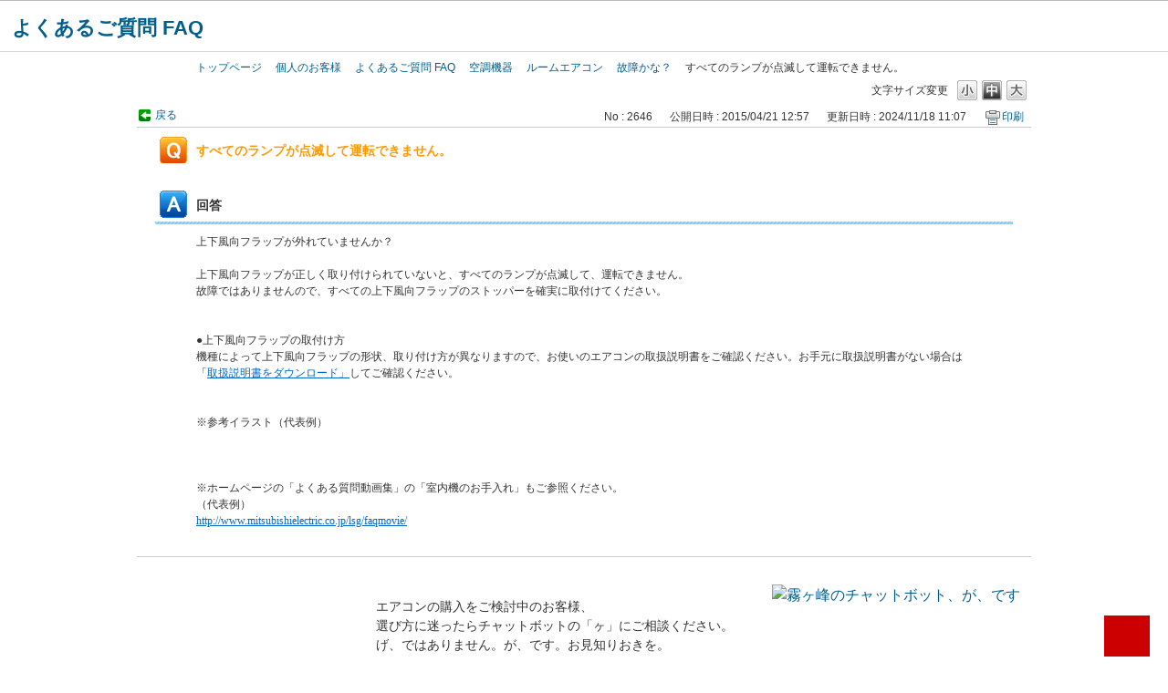

--- FILE ---
content_type: text/html; charset=utf-8
request_url: https://faq01.mitsubishielectric.co.jp/faq/show/2646?back=front%2Fcategory%3Ashow&category_id=304&page=1&site_domain=default&sort=sort_access&sort_order=desc
body_size: 7177
content:
<!DOCTYPE html PUBLIC "-//W3C//DTD XHTML 1.0 Transitional//EN" "http://www.w3.org/TR/xhtml1/DTD/xhtml1-transitional.dtd">
<html xmlns="http://www.w3.org/1999/xhtml" lang="ja" xml:lang="ja">
  <head>
 <meta http-equiv="content-type" content="text/html; charset=UTF-8" />
    <meta http-equiv="X-UA-Compatible" content="IE=edge" />
    <meta http-equiv="Pragma" content="no-cache"/>
    <meta http-equiv="Cache-Control" content="no-cache"/>
    <meta http-equiv="Expires" content="0"/>
    <meta name="description" content="上下風向フラップが外れていませんか？
 
上下風向フラップが正しく取り付けられていないと、すべてのランプが点滅して、運転できません。
故障ではありませんので、すべての上下風向フラップのストッパーを確実" />
    <meta name="keywords" content="故障かな？,ルームエアコン,空調機器" />
    <meta name="csrf-param" content="authenticity_token" />
<meta name="csrf-token" content="ZHRcyV9Uo47BPK2zbRAcECrlgvi6_snv-hPI-pS8znFkcpuexliKVADr11EdlsClTjyzqinp2kikMDAs7PLIIA" />
    <script src="/assets/application_front_pc-70829ab258f817609cf7b092652328b6cc107d834757186420ba06bcb3c507c9.js"></script>
<script src="/assets/calendar/calendar-ja-da58e63df1424289368016b5077d61a523d45dd27a7d717739d0dbc63fa6a683.js"></script>
<script>jQuery.migrateMute = true;</script>
<script src="/assets/jquery-migrate-3.3.2.min-dbdd70f5d90839a3040d1cbe135a53ce8f7088aa7543656e7adf9591fa3782aa.js"></script>
<link rel="stylesheet" href="/assets/application_front_pc-7cab32363d9fbcfee4c18a6add9fe66228e2561d6fe655ed3c9a039bf433fbd8.css" media="all" />
<link href="/stylesheets/style.css?WmxJB5k74s-d1JLxCu2l07iailWkpdtN1VHHY0ayBWxaao5QADfLFVwD6BN6a3lm3EO7BzeyyOqLcj-1PvwDPQ" media="all" rel="stylesheet" type="text/css" />
<link rel="stylesheet" href="https://faq01.mitsubishielectric.co.jp/css/style.css?site_id=-1" media="all" />
<link rel="stylesheet" href="https://faq01.mitsubishielectric.co.jp/css/style.css?site_id=1" media="all" />
<meta http-equiv="content-script-type" content="text/javascript" />
<meta http-equiv="content-style-type" content="text/css" />

<link rel="shortcut icon" href="https://www.mitsubishielectric.co.jp/favicon.ico">
<link rel="apple-touch-icon" href="https://www.mitsubishielectric.co.jp/shared_resp/v0006/img/apple-touch-icon.png">
<link rel="stylesheet" href="https://secure.okbiz.okwave.jp/mitsubishi-ld/usr/file/attachment/base.css">
<link rel="stylesheet" href="https://faq01.mitsubishielectric.co.jp/usr/file/attachment/base.css">
<link rel="stylesheet" href="https://www.mitsubishielectric.co.jp/shared_resp/v0006/css/base.css">
<link rel="stylesheet" href="https://secure.okbiz.okwave.jp/mitsubishi-ld/usr/file/attachment/style_other.css">
<link rel="stylesheet" href="https://faq01.mitsubishielectric.co.jp/usr/file/attachment/style_other.css">
<link rel="stylesheet" href="https://secure.okbiz.okwave.jp/mitsubishi-ld/usr/file/attachment/module.css">
<link rel="stylesheet" href="https://faq01.mitsubishielectric.co.jp/usr/file/attachment/module.css">

<script type="text/javascript" src="https://www.mitsubishielectric.co.jp/shared/js/head_include.js"></script>
<script type="text/javascript" src="https://secure.okbiz.okwave.jp/mitsubishi-ld/usr/file/attachment/base.min_secure.js"></script>
<script type="text/javascript" src="https://faq01.mitsubishielectric.co.jp/usr/file/attachment/base.min.js"></script>
<script type="text/javascript" src="https://secure.okbiz.okwave.jp/mitsubishi-ld/usr/file/attachment/pagetop.js"></script>
<script type="text/javascript" src="https://faq01.mitsubishielectric.co.jp/usr/file/attachment/pagetop.js"></script>
<link rel='shortcut icon' href='/usr/favicon/images/vjSEqsid1b5kiR7l.ico?site_domain=default'>
<link rel='icon' href='/usr/favicon/images/vjSEqsid1b5kiR7l.ico?site_domain=default'>
    
    <title>すべてのランプが点滅して運転できません。 | 三菱電機 よくあるご質問 FAQ</title>
    
  </head>
  <body class="lang_size_medium" id="faq_show">
    
    <a name="top"></a>
    <div id="okw_wrapper">
<script type="text/javascript">
    <!--
    
    $(document).ready(function(){
        
        if($("#category_index").size() != 0) {
            
            $("div#pankuzu ul").append("<li>よくあるご質問 FAQ</li>");
            $("div#pankuzufooter ul").append("<li>よくあるご質問 FAQ</li>");
            
        } else {
            var userAgent = window.navigator.userAgent.toLowerCase();
            var bread = $("ul.okw_bread li").html();
            if (typeof bread !== "undefined") {
                var pankuzu = bread.split("&nbsp;&gt;&nbsp;");
    
                for ( i = 0; i < pankuzu.length; i++ ) {
                    $("div#pankuzu ul").append("<li>" + pankuzu[i] + "</li>");
                    $("div#pankuzufooter ul").append("<li>" + pankuzu[i] + "</li>");
                }
            }
        }	
        $(".okw_bread").remove();
    });
    
    // -->
    </script>
    
    <div id="v0006">
    <div class="v0006__container">
    <a href="#anchor-main" id="skipnav-main">このページの本文へ</a>
    <div class="g-overlay"></div>
    <header class="global-header"></header>
    <!-- /.global-header -->
    
    <p id="anchor-main">ここから本文</p>
    <noscript><div class="noscript"><p class="noscript__msg">JavaScriptを有効に設定してからご利用ください。</p><div class="noscript__link"><a href="https://www.mitsubishielectric.co.jp/sitemap/">総合サイトマップはこちら</a></div></div></noscript>
    <main style="display: block;">
    <div class="site-header">
    <div class="sh-container">
    <h1 class="sh-name"><a href="https://faq01.mitsubishielectric.co.jp/">よくあるご質問 FAQ</a></h1>
    <div class="sh-button"><button type="button"><img src="https://www.mitsubishielectric.co.jp/shared_resp/v0006/img/btn_sitenav.svg" alt="サイトメニューを開く" width="30" height="30"></button></div>
    <!-- <nav class="sh-nav-wrap">
    <ul class="sh-nav">
    <li class="sh-nav__item sh-nav__item--current"><a href="https://www.mitsubishielectric.co.jp/index_p.html" aria-current="true">個人のお客様</a></li>
    <li class="sh-nav__item"><a href="https://www.mitsubishielectric.co.jp/business/">法人のお客様</a></li>
    <li class="sh-nav__item"><a href="https://www.mitsubishielectric.co.jp/corporate/">企業情報</a></li>
    <li class="sh-nav__item"><a href="https://www.mitsubishielectric.co.jp/me/">from ME</a></li>
    <li class="sh-nav__item"><a href="https://www.mitsubishielectric.co.jp/products/">製品一覧</a></li>
    <li class="sh-nav__item"><a href="https://www.mitsubishielectric.co.jp/support/">お問い合わせ</a></li>
    <li class="sh-nav__item"><a href="https://www.mitsubishielectric.co.jp/pr/">ニュースリリース</a></li>
    </ul>
    </nav> -->
    </div>
    </div>
    <!-- /.site-header -->
    
    <!-- ヘッダーにパンくずを表示させる 開始 -->
    <!-- 【注意】以下のHTMLは絶対に改行しないこと -->
    <div id="pankuzu"  class="w980_center">
        <ul class="clearfix">
            <li class="first"><a href="http://www.mitsubishielectric.co.jp/">トップページ</a></li>
            <li><a href="http://www.mitsubishielectric.co.jp/index_p.html" aria-current="page">個人のお客様</a></li>
        </ul><!--/pankuzufooter-->
    </div>
    <!-- /.breadcrumb-list -->
    <!-- ヘッダーにパンくずを表示させる 終了 -->
    <div id="content">
      <div id="okw_contents">
        <div id="okw_contents_base">
          <div id="okw_contents_inner" class="clearfix">
            <div id="okw_sub_header" class="clearfix">
              <div id="login_user_name"></div>
              <ul id="fontCol" class="flo_r">
                  <li class="okw_txt">文字サイズ変更</li>
  <li class="fntSml fntSml_ja">
    <a update_flash_color="#d4e0e8" data-remote="true" href="/front/font_size?font_type=small&amp;site_domain=default">S</a>
  </li>
  <li class="fntMidOn fntMidOn_ja">
    <a update_flash_color="#d4e0e8" data-remote="true" href="/front/font_size?font_type=middle&amp;site_domain=default">M</a>
  </li>
  <li class="fntBig fntBig_ja">
    <a update_flash_color="#d4e0e8" data-remote="true" href="/front/font_size?font_type=large&amp;site_domain=default">L</a>
  </li>

              </ul>
              <ul class="okw_bread">
  <li class="okw_bread_list"><a href="/category/show/1?site_domain=default">よくあるご質問 FAQ</a><span>&nbsp;&gt;&nbsp;</span><a href="/category/show/403?site_domain=default">空調機器</a><span>&nbsp;&gt;&nbsp;</span><a href="/category/show/298?site_domain=default">ルームエアコン</a><span>&nbsp;&gt;&nbsp;</span><a href="/category/show/304?site_domain=default">故障かな？</a><span>&nbsp;&gt;&nbsp;</span><span>すべてのランプが点滅して運転できません。</span></li>
</ul>
            
            </div>
            
<div class="colArea clearfix"><div class="oneCol okw_main_faq">    <!-- FAQ_CONTENTS_AREA -->
    <div class="faq_qstInf_col clearfix">
    <ul class="siteLink">
        <li class="preLink">
            <a title="戻る" href="/category/show/304?page=1&amp;site_domain=default&amp;sort=sort_access&amp;sort_order=desc">戻る</a>
        </li>
    </ul>
  <ul class="faq_dateNo flo_r">
    <li class="faq_no">No&nbsp;:&nbsp;2646</li>
      <li class="faq_date">公開日時&nbsp;:&nbsp;2015/04/21 12:57</li>
      <li class="faq_date">更新日時&nbsp;:&nbsp;2024/11/18 11:07</li>
        <li class="faq_print">
          <span class="icoPrint">
              <a target="_blank" href="/print/faq/2646?category_id=304&amp;site_domain=default">印刷</a>
          </span>
        </li>
  </ul>
</div>
<span class="mark_area"></span>

<script type='text/javascript'>
    //<![CDATA[
    $(function() {
        $("#faq_tag_search_return_button").click(function () {
            const keywordTagsJ = JSON.stringify()
            const faqId = `${}`
            faq_popup_close_log(keywordTagsJ, faqId);
            window.close();
            return false;
        });
    });
    //]]>
</script>

<h2 class="faq_qstCont_ttl"><span class="icoQ">すべてのランプが点滅して運転できません。</span></h2>
<div class="faq_qstCont_col">
  <dl class="faq_cate_col clearfix">
    <dt>カテゴリー&nbsp;:&nbsp;</dt>
    <dd>
      <ul>
          <li class="clearfix">
            <a href="/category/show/1?site_domain=default">よくあるご質問 FAQ</a><span>&nbsp;&gt;&nbsp;</span><a href="/category/show/403?site_domain=default">空調機器</a><span>&nbsp;&gt;&nbsp;</span><a href="/category/show/298?site_domain=default">ルームエアコン</a><span>&nbsp;&gt;&nbsp;</span><a href="/category/show/304?site_domain=default">故障かな？</a>
          </li>
      </ul>
    </dd>
  </dl>
</div>
<h2 class="faq_ans_bor faq_ans_ttl">
    <span class="icoA">回答</span>
</h2>
<div class="faq_ans_col">
  <div id="faq_answer_contents" class="faq_ansCont_txt clearfix">
    <div><div><div><span style="font-size:12px;"><span style="font-family:ｍｓ ゴシック;">上下風向フラップが外れていませんか？</span></span></div>
<div>&nbsp;</div>
<div><span style="font-size:12px;"><span style="font-family:ｍｓ ゴシック;">上下風向フラップが正しく取り付けられていないと、すべてのランプが点滅して、運転できません。</span></span></div>
<div><span style="font-size:12px;"><span style="font-family:ｍｓ ゴシック;">故障ではありませんので、すべての上下風向フラップのストッパーを確実に取付けてください。</span></span></div>
<div>&nbsp;</div>
<div>&nbsp;</div>
<div><span style="font-size:12px;"><span style="font-family:ｍｓ ゴシック;">●上下風向フラップの取付け方</span></span><br>
<span style="font-size:12px;"><span style="font-family:ｍｓ ゴシック;">機種によって上下風向フラップの形状、取り付け方が異なりますので、お使いのエアコンの取扱説明書をご確認ください。お手元に取扱説明書がない場合は「</span></span><a target="_blank" href="http://www.mitsubishielectric.co.jp/lsg/kaden/ibim_contents/"><span style="font-size:12px;"><span style="font-family:ｍｓ ゴシック;">取扱説明書をダウンロード」</span></span></a><span style="font-size:12px;"><span style="font-family:ｍｓ ゴシック;">してご確認ください。</span></span><br>
&nbsp;</div>
<div>&nbsp;</div>
</div>
<div><span style="font-size:12px;"><span style="font-family:ｍｓ ゴシック;">※参考イラスト（代表例）</span></span></div>
<div style="color:rgb(51, 51, 51);font-style:normal;font-weight:400;"><br>
<img class="cke5-image" src="/usr/faq/images/Qkt2QESBhMZSdbxy.png" alt="" width="296" height="266"></div>
<div><br>
&nbsp;</div>
<div><span style="font-size:12px;"><span style="font-family:ｍｓ ゴシック;">※ホームページの「よくある質問動画集」の「室内機のお手入れ」もご参照ください。</span></span></div>
<div><span style="font-size:12px;"><span style="font-family:ｍｓ ゴシック;">（代表例）</span></span><br>
<a target="_blank" href="http://www.mitsubishielectric.co.jp/lsg/faqmovie/"><span style="font-size:12px;"><span style="font-family:ｍｓ ゴシック;">http://www.mitsubishielectric.co.jp/lsg/faqmovie/</span></span></a></div>
</div>

  </div>
  
</div>

<script type="text/javascript">
$(function() {
  function resetFaqCountFlag() {
    window.__faq_countup_sent__ = false;
  }

  function countUpOnce() {
    // すでに送信済みならスキップ
    if (window.__faq_countup_sent__) return;
    window.__faq_countup_sent__ = true;

    fetch("/faq/countup?site_domain=default", {
      method: "POST",
      headers: {
        "Content-Type": "application/json",
        "X-CSRF-Token": $('meta[name=csrf-token]').attr('content'),
        "X-Requested-With": "XMLHttpRequest"
      },
      body: JSON.stringify({
        faq_id: "2646",
        category_id: "304"
      })
    });
  }

  countUpOnce();

  // PC タグ検索 個別のモーダルを閉じる場合
  $("#faq_show .faq_tag_search_return_button").on("click", function() {
    resetFaqCountFlag();
  });
  // PC タグ検索 全てのモーダルを閉じる場合
  $("#faq_show .faq_tag_search_close_button").on("click", function() {
    resetFaqCountFlag();
  });

  // スマホ タグ検索
  $('.faq_tag_modal_close_btn').on("click", function() {
    resetFaqCountFlag();
  });

  // PC スーパーアシスタント Colorboxモーダルを閉じる場合
  $(document).on("cbox_closed", function() {
    resetFaqCountFlag();
  });

  // スマホ スーパーアシスタント FAQ詳細から戻る場合
  $("#toggle_preview_faq").on("click", function() {
    resetFaqCountFlag();
  });
});
</script>


    <!-- /FAQ_CONTENTS_AREA -->


</div></div><div class="colArea clearfix"><div class="oneCol okw_parts_usr_29"><!-- 編集不可CSS・・.ttl_col：灰色コンテナの左枠線、.ttl_col h2：文字サイズ14px bold、.ttl_bg：左枠線の無い灰色コンテナ
追記CSS・・.ico_support：水色縦線 -->
<style>
<!--
.default * {margin:0; padding:0;}
.default .ilblock {vertical-align:middle; display:inline-block;}
.default .ilblockt {vertical-align:top; display:inline-block;}
.clearboth:after {content: ""; clear:both; display: block;}
-->
</style>

<!-- 「ゲ」 -->

<div class="default clearboth" style="margin:8px 12px;">
	<a href="https://www.mitsubishielectric.co.jp/home/kirigamine/chat_osusume/index.html?utm_source=faq&utm_medium=refferal&utm_campaign=faq2ge&webPluginMode=embedded" target="_blank" style="float:right;">
	<img src="/usr/file/attachment/AswM7mUFAl505oSa.png" alt="霧ヶ峰のチャットボット、が、です" style="width:5em;">
	</a>
<p class="ilblockt" style="background:url(/usr/file/attachment/SUOuswMIEToGrztR.png) left top / contain no-repeat; padding:1em 3em 1em 1.4em; font-size:88%; float:right;">エアコンの購入をご検討中のお客様、<br>選び方に迷ったらチャットボットの「ヶ」にご相談ください。<br>げ、ではありません。が、です。お見知りおきを。</p>
</div>
</div></div><div class="colArea clearfix"><div class="oneCol okw_parts_enquete">  <div class="okw_enquete_area">
    <h2 class="questioner_ttl" id="enquete_form_message">アンケート:ご意見をお聞かせください</h2>
    <div class="questioner_col">
      <form id="enquete_form" update_flash_color="#d4e0e8" action="/faq/new_faq_enquete_value?site_domain=default" accept-charset="UTF-8" data-remote="true" method="post"><input type="hidden" name="authenticity_token" value="wRgISQQ_Horj73LtqAZ3ywVFAr9ivEHBxwro_fcxDDjhoSPgjJ7a00-JxadAKawe4kokla4v4pHPuPavo5ZIaQ" autocomplete="off" />
        <ul class="faq_form_list">
          <input value="2646" autocomplete="off" type="hidden" name="faq_enquete_value[faq_id]" id="faq_enquete_value_faq_id" />
          <input value="304" autocomplete="off" type="hidden" name="faq_enquete_value[category_id]" id="faq_enquete_value_category_id" />
          
            <li>
                  <input type="radio" value="3" checked="checked" name="faq_enquete_value[enquete_id]" id="faq_enquete_value_enquete_id_3" />
              <label for="faq_enquete_value_enquete_id_3">○ 役に立った</label>
            </li>
            <li>
                  <input type="radio" value="2" name="faq_enquete_value[enquete_id]" id="faq_enquete_value_enquete_id_2" />
              <label for="faq_enquete_value_enquete_id_2">― どちらでもない</label>
            </li>
            <li>
                  <input type="radio" value="5" name="faq_enquete_value[enquete_id]" id="faq_enquete_value_enquete_id_5" />
              <label for="faq_enquete_value_enquete_id_5">× 役に立たなかった</label>
            </li>
        </ul>
          <div class="questioner_txt_col">
            <span class="questioner_sub_msg">今後のFAQ改善のため、ご意見をお寄せください。（200文字以内で、個人情報の記入はお控えください。） <br />
※いただいたご意見へは返信できません。お問い合わせはページ下部のリンクからお寄せください。</span>
                <textarea cols="70" rows="2" class="questioner_txt" name="faq_enquete_value[comment]" id="faq_enquete_value_comment">
</textarea>
            <span class="questioner_description">ご入力していただいた内容を送信するために、以下のいずれかの評価ボタンを押してください</span>
          </div>
        <div class="questioner_submit_btn">
          <input type="submit" name="commit" value="送信する" id="enquete_form_button" class="questioner_btn" />
        </div>
<input type="hidden" name="site_domain" value="default" /></form>    </div>
  </div>

</div></div><div class="colArea clearfix"><div class="oneCol okw_parts_usr_6"><!--<div align="center">製品に関するお問い合わせは<a href="https://wwwl9.mitsubishielectric.co.jp/support/personal/input.aspx?goods=02350"target="_blank"><b><u><font size="+1">［こちら］</font></u></b></a>からお願いします。</div>-->
<!-- 編集不可CSS・・.ttl_col：灰色コンテナの左枠線、.ttl_col h2：文字サイズ14px bold、.ttl_bg：左枠線の無い灰色コンテナ追記CSS・・.ico_support：水色縦線 -->
<div class="ttl_col"><h2 class="ttl_bg"><span class="ico_support">お問い合わせ窓口</span></h2></div>
<ul class="support_buttons">

<!--==============  1.WQ・客セ・修グループの条件式 ==================-->

<!-- 条件html　スタート　-->
  <li class="support_buttons_inquiry" style="padding-left:12px; font-size:84%;"><a href="https://faq01.mitsubishielectric.co.jp/faq/show/7312?site_domain=default">WEBフォームでのお問い合わせ</a></li>
  <li class="support_buttons_tel" style="padding-left:12px; font-size:90%;"><a href="http://www.mitsubishielectric.co.jp/lsg/kaden/support/support/">電話でのお問い合わせ</a></li>
  <li class="support_buttons_repair" style="padding-left:12px; padding-top:4px; font-size:90%;"><a href="http://www.melsc.co.jp/support/" target="blank" style="line-height:24px;">家電製品の出張修理<img src="https://www.mitsubishielectric.co.jp/shared_resp/v0004/img/common/icon_blank.gif" alt="新しいウィンドウが開きます" style="margin-left:6px;"><br>
  <span style="font-weight:normal; font-size:65%; line-height:10px;">（三菱電機システムサービス株式会社）</span></a></li>
<!-- 条件html　エンド　-->


<!--==============  4.WQ・ディスプグループの条件式 ==================-->


<!--==============  3.WQ・修グループの条件式 ==================-->


<!--==============  2.WQ・客セグループの条件式 ==================-->


<!--==============  5.WQグループの条件式 ==================-->


<!--==============  5.1. 修グループの条件式 ==================-->


<!--==============  6.冷相セグループの条件式 ==================-->


<!--==============  7.業務用ロスナイ グループの条件式 ==================-->


<!--#########################################################################################################################-->
<!--==============  別.PAC Mfloグループの条件式 (別style)==================-->

</ul>
</div></div><p class="topLink"><a href="#top">TOPへ</a></p>
<script type="text/javascript">
$(function() {
  function resetFaqCountFlag() {
    window.__faq_countup_sent__ = false;
  }

  function countUpOnce() {
    // すでに送信済みならスキップ
    if (window.__faq_countup_sent__) return;
    window.__faq_countup_sent__ = true;

    fetch("/faq/countup?site_domain=default", {
      method: "POST",
      headers: {
        "Content-Type": "application/json",
        "X-CSRF-Token": $('meta[name=csrf-token]').attr('content'),
        "X-Requested-With": "XMLHttpRequest"
      },
      body: JSON.stringify({
        faq_id: "2646",
        category_id: "304"
      })
    });
  }

  countUpOnce();

  // PC タグ検索 個別のモーダルを閉じる場合
  $("#faq_show .faq_tag_search_return_button").on("click", function() {
    resetFaqCountFlag();
  });
  // PC タグ検索 全てのモーダルを閉じる場合
  $("#faq_show .faq_tag_search_close_button").on("click", function() {
    resetFaqCountFlag();
  });

  // スマホ タグ検索
  $('.faq_tag_modal_close_btn').on("click", function() {
    resetFaqCountFlag();
  });

  // PC スーパーアシスタント Colorboxモーダルを閉じる場合
  $(document).on("cbox_closed", function() {
    resetFaqCountFlag();
  });

  // スマホ スーパーアシスタント FAQ詳細から戻る場合
  $("#toggle_preview_faq").on("click", function() {
    resetFaqCountFlag();
  });
});
</script>


          </div>
        </div>
      </div>
</div>
</main>
</div>
<footer class="global-footer">
<noscript><div class="gf-container"><p class="gf-copyright">c Mitsubishi Electric Corporation</p></div></noscript>
</footer>

<!-- HD回答確認画面項目非表示 201909_OKWAVE -->
<script type='text/javascript'>
$('#helpdesk_show .attribute li').each(function(index, element) {
	var text = $(this).text();
	text = text.replace(/\s+/g, "");
	if(text.slice( 0, 6 ) == 'カテゴリー：'){
		//true
		$(this).hide();
	} else if(text.slice( 0, 15 ) == '個人情報のお取り扱いについて：'){
		//true
		$(this).hide();
	} else if(text.slice( 0, 16 ) == '【お問い合わせに際しての注意】：'){
		//true
		$(this).hide();
	} else {
		//false
	}
})

$('#helpdesk_show .attribute').each(function(index, element) {
	var boxheight = $(this).height();
	if(boxheight == 0) {
		$(this).hide();
	}
})
</script>
<!--201909_OKWAVE-->      <div id="okw_footer_default" class="clearfix">
        <p id="okw_logo_footer" class="flo_r logo_footer">
          <a href="https://aisaas.pkshatech.com/faq/" target="_blank">PKSHA FAQ logo</a>
        </p>
      </div>
    </div>


  </body>
</html>
